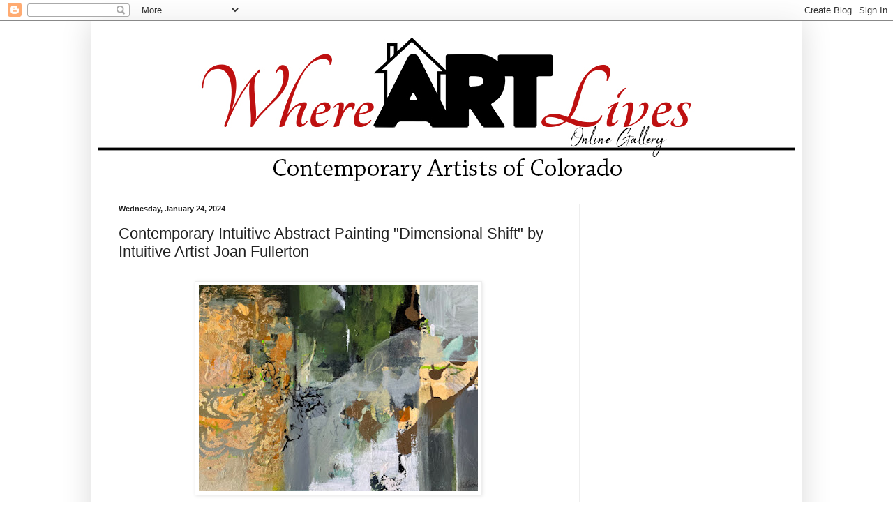

--- FILE ---
content_type: text/html; charset=UTF-8
request_url: https://contemporaryartistsofcolorado.blogspot.com/2024/01/contemporary-intuitive-abstract_0277734084.html
body_size: 9429
content:
<!DOCTYPE html>
<html class='v2' dir='ltr' lang='en'>
<head>
<link href='https://www.blogger.com/static/v1/widgets/335934321-css_bundle_v2.css' rel='stylesheet' type='text/css'/>
<meta content='width=1100' name='viewport'/>
<meta content='text/html; charset=UTF-8' http-equiv='Content-Type'/>
<meta content='blogger' name='generator'/>
<link href='https://contemporaryartistsofcolorado.blogspot.com/favicon.ico' rel='icon' type='image/x-icon'/>
<link href='http://contemporaryartistsofcolorado.blogspot.com/2024/01/contemporary-intuitive-abstract_0277734084.html' rel='canonical'/>
<link rel="alternate" type="application/atom+xml" title="Contemporary Artists of Colorado - Atom" href="https://contemporaryartistsofcolorado.blogspot.com/feeds/posts/default" />
<link rel="alternate" type="application/rss+xml" title="Contemporary Artists of Colorado - RSS" href="https://contemporaryartistsofcolorado.blogspot.com/feeds/posts/default?alt=rss" />
<link rel="service.post" type="application/atom+xml" title="Contemporary Artists of Colorado - Atom" href="https://www.blogger.com/feeds/6073010354339802037/posts/default" />

<link rel="alternate" type="application/atom+xml" title="Contemporary Artists of Colorado - Atom" href="https://contemporaryartistsofcolorado.blogspot.com/feeds/5892902102553392148/comments/default" />
<!--Can't find substitution for tag [blog.ieCssRetrofitLinks]-->
<link href='https://blogger.googleusercontent.com/img/b/R29vZ2xl/AVvXsEjEDucckn7oJenmBti4CMHbXWUG0NO9nJBqq8a86cgImYD0nOgdbossZ0biZXa2nGPo66qo9ZeNme36aoJ9keXnkRY3I2t3wHHfLA8Cn2h7pq2-rMUKCV9bq27-6njSeCJg4bUbkXry_Ioctw8l-Ylhc842ocy6YCeSFSKnrAtPoMD02HXNZzKuci5wPy0p/s400/dimensional-shift.jpg' rel='image_src'/>
<meta content='http://contemporaryartistsofcolorado.blogspot.com/2024/01/contemporary-intuitive-abstract_0277734084.html' property='og:url'/>
<meta content='Contemporary Intuitive Abstract Painting &quot;Dimensional Shift&quot; by Intuitive Artist Joan Fullerton' property='og:title'/>
<meta content='    12&quot;x 16&quot;x.75&quot; Mixed Media on Panel/Available   Click HERE  for more info.   Visit  http://www.joanfullerton.com  to view more of my work...' property='og:description'/>
<meta content='https://blogger.googleusercontent.com/img/b/R29vZ2xl/AVvXsEjEDucckn7oJenmBti4CMHbXWUG0NO9nJBqq8a86cgImYD0nOgdbossZ0biZXa2nGPo66qo9ZeNme36aoJ9keXnkRY3I2t3wHHfLA8Cn2h7pq2-rMUKCV9bq27-6njSeCJg4bUbkXry_Ioctw8l-Ylhc842ocy6YCeSFSKnrAtPoMD02HXNZzKuci5wPy0p/w1200-h630-p-k-no-nu/dimensional-shift.jpg' property='og:image'/>
<title>Contemporary Artists of Colorado: Contemporary Intuitive Abstract Painting "Dimensional Shift" by Intuitive Artist Joan Fullerton</title>
<style id='page-skin-1' type='text/css'><!--
/*
-----------------------------------------------
Blogger Template Style
Name:     Simple
Designer: Blogger
URL:      www.blogger.com
----------------------------------------------- */
/* Content
----------------------------------------------- */
body {
font: normal normal 12px Arial, Tahoma, Helvetica, FreeSans, sans-serif;
color: #222222;
background: #ffffff none repeat scroll top left;
padding: 0 40px 40px 40px;
}
html body .region-inner {
min-width: 0;
max-width: 100%;
width: auto;
}
h2 {
font-size: 22px;
}
a:link {
text-decoration:none;
color: #45818e;
}
a:visited {
text-decoration:none;
color: #888888;
}
a:hover {
text-decoration:underline;
color: #000000;
}
.body-fauxcolumn-outer .fauxcolumn-inner {
background: transparent url(https://resources.blogblog.com/blogblog/data/1kt/simple/body_gradient_tile_light.png) repeat scroll top left;
_background-image: none;
}
.body-fauxcolumn-outer .cap-top {
position: absolute;
z-index: 1;
height: 400px;
width: 100%;
}
.body-fauxcolumn-outer .cap-top .cap-left {
width: 100%;
background: transparent url(https://resources.blogblog.com/blogblog/data/1kt/simple/gradients_light.png) repeat-x scroll top left;
_background-image: none;
}
.content-outer {
-moz-box-shadow: 0 0 40px rgba(0, 0, 0, .15);
-webkit-box-shadow: 0 0 5px rgba(0, 0, 0, .15);
-goog-ms-box-shadow: 0 0 10px #333333;
box-shadow: 0 0 40px rgba(0, 0, 0, .15);
margin-bottom: 1px;
}
.content-inner {
padding: 10px 10px;
}
.content-inner {
background-color: #ffffff;
}
/* Header
----------------------------------------------- */
.header-outer {
background: transparent none repeat-x scroll 0 -400px;
_background-image: none;
}
.Header h1 {
font: normal normal 60px Arial, Tahoma, Helvetica, FreeSans, sans-serif;
color: #3399bb;
text-shadow: -1px -1px 1px rgba(0, 0, 0, .2);
}
.Header h1 a {
color: #3399bb;
}
.Header .description {
font-size: 140%;
color: #777777;
}
.header-inner .Header .titlewrapper {
padding: 22px 30px;
}
.header-inner .Header .descriptionwrapper {
padding: 0 30px;
}
/* Tabs
----------------------------------------------- */
.tabs-inner .section:first-child {
border-top: 1px solid #eeeeee;
}
.tabs-inner .section:first-child ul {
margin-top: -1px;
border-top: 1px solid #eeeeee;
border-left: 0 solid #eeeeee;
border-right: 0 solid #eeeeee;
}
.tabs-inner .widget ul {
background: #f5f5f5 url(https://resources.blogblog.com/blogblog/data/1kt/simple/gradients_light.png) repeat-x scroll 0 -800px;
_background-image: none;
border-bottom: 1px solid #eeeeee;
margin-top: 0;
margin-left: -30px;
margin-right: -30px;
}
.tabs-inner .widget li a {
display: inline-block;
padding: .6em 1em;
font: normal normal 14px Arial, Tahoma, Helvetica, FreeSans, sans-serif;
color: #999999;
border-left: 1px solid #ffffff;
border-right: 1px solid #eeeeee;
}
.tabs-inner .widget li:first-child a {
border-left: none;
}
.tabs-inner .widget li.selected a, .tabs-inner .widget li a:hover {
color: #000000;
background-color: #eeeeee;
text-decoration: none;
}
/* Columns
----------------------------------------------- */
.main-outer {
border-top: 0 solid #eeeeee;
}
.fauxcolumn-left-outer .fauxcolumn-inner {
border-right: 1px solid #eeeeee;
}
.fauxcolumn-right-outer .fauxcolumn-inner {
border-left: 1px solid #eeeeee;
}
/* Headings
----------------------------------------------- */
div.widget > h2,
div.widget h2.title {
margin: 0 0 1em 0;
font: normal bold 11px Arial, Tahoma, Helvetica, FreeSans, sans-serif;
color: #000000;
}
/* Widgets
----------------------------------------------- */
.widget .zippy {
color: #999999;
text-shadow: 2px 2px 1px rgba(0, 0, 0, .1);
}
.widget .popular-posts ul {
list-style: none;
}
/* Posts
----------------------------------------------- */
h2.date-header {
font: normal bold 11px Arial, Tahoma, Helvetica, FreeSans, sans-serif;
}
.date-header span {
background-color: transparent;
color: #222222;
padding: inherit;
letter-spacing: inherit;
margin: inherit;
}
.main-inner {
padding-top: 30px;
padding-bottom: 30px;
}
.main-inner .column-center-inner {
padding: 0 15px;
}
.main-inner .column-center-inner .section {
margin: 0 15px;
}
.post {
margin: 0 0 25px 0;
}
h3.post-title, .comments h4 {
font: normal normal 22px Arial, Tahoma, Helvetica, FreeSans, sans-serif;
margin: .75em 0 0;
}
.post-body {
font-size: 110%;
line-height: 1.4;
position: relative;
}
.post-body img, .post-body .tr-caption-container, .Profile img, .Image img,
.BlogList .item-thumbnail img {
padding: 2px;
background: #ffffff;
border: 1px solid #eeeeee;
-moz-box-shadow: 1px 1px 5px rgba(0, 0, 0, .1);
-webkit-box-shadow: 1px 1px 5px rgba(0, 0, 0, .1);
box-shadow: 1px 1px 5px rgba(0, 0, 0, .1);
}
.post-body img, .post-body .tr-caption-container {
padding: 5px;
}
.post-body .tr-caption-container {
color: #222222;
}
.post-body .tr-caption-container img {
padding: 0;
background: transparent;
border: none;
-moz-box-shadow: 0 0 0 rgba(0, 0, 0, .1);
-webkit-box-shadow: 0 0 0 rgba(0, 0, 0, .1);
box-shadow: 0 0 0 rgba(0, 0, 0, .1);
}
.post-header {
margin: 0 0 1.5em;
line-height: 1.6;
font-size: 90%;
}
.post-footer {
margin: 20px -2px 0;
padding: 5px 10px;
color: #666666;
background-color: #f9f9f9;
border-bottom: 1px solid #eeeeee;
line-height: 1.6;
font-size: 90%;
}
#comments .comment-author {
padding-top: 1.5em;
border-top: 1px solid #eeeeee;
background-position: 0 1.5em;
}
#comments .comment-author:first-child {
padding-top: 0;
border-top: none;
}
.avatar-image-container {
margin: .2em 0 0;
}
#comments .avatar-image-container img {
border: 1px solid #eeeeee;
}
/* Comments
----------------------------------------------- */
.comments .comments-content .icon.blog-author {
background-repeat: no-repeat;
background-image: url([data-uri]);
}
.comments .comments-content .loadmore a {
border-top: 1px solid #999999;
border-bottom: 1px solid #999999;
}
.comments .comment-thread.inline-thread {
background-color: #f9f9f9;
}
.comments .continue {
border-top: 2px solid #999999;
}
/* Accents
---------------------------------------------- */
.section-columns td.columns-cell {
border-left: 1px solid #eeeeee;
}
.blog-pager {
background: transparent none no-repeat scroll top center;
}
.blog-pager-older-link, .home-link,
.blog-pager-newer-link {
background-color: #ffffff;
padding: 5px;
}
.footer-outer {
border-top: 0 dashed #bbbbbb;
}
/* Mobile
----------------------------------------------- */
body.mobile  {
background-size: auto;
}
.mobile .body-fauxcolumn-outer {
background: transparent none repeat scroll top left;
}
.mobile .body-fauxcolumn-outer .cap-top {
background-size: 100% auto;
}
.mobile .content-outer {
-webkit-box-shadow: 0 0 3px rgba(0, 0, 0, .15);
box-shadow: 0 0 3px rgba(0, 0, 0, .15);
}
.mobile .tabs-inner .widget ul {
margin-left: 0;
margin-right: 0;
}
.mobile .post {
margin: 0;
}
.mobile .main-inner .column-center-inner .section {
margin: 0;
}
.mobile .date-header span {
padding: 0.1em 10px;
margin: 0 -10px;
}
.mobile h3.post-title {
margin: 0;
}
.mobile .blog-pager {
background: transparent none no-repeat scroll top center;
}
.mobile .footer-outer {
border-top: none;
}
.mobile .main-inner, .mobile .footer-inner {
background-color: #ffffff;
}
.mobile-index-contents {
color: #222222;
}
.mobile-link-button {
background-color: #45818e;
}
.mobile-link-button a:link, .mobile-link-button a:visited {
color: #ffffff;
}
.mobile .tabs-inner .section:first-child {
border-top: none;
}
.mobile .tabs-inner .PageList .widget-content {
background-color: #eeeeee;
color: #000000;
border-top: 1px solid #eeeeee;
border-bottom: 1px solid #eeeeee;
}
.mobile .tabs-inner .PageList .widget-content .pagelist-arrow {
border-left: 1px solid #eeeeee;
}
.PageList {text-align:center !important;} .PageList li {float:none !important; display:inline !important;}
--></style>
<style id='template-skin-1' type='text/css'><!--
body {
min-width: 1020px;
}
.content-outer, .content-fauxcolumn-outer, .region-inner {
min-width: 1020px;
max-width: 1020px;
_width: 1020px;
}
.main-inner .columns {
padding-left: 0px;
padding-right: 310px;
}
.main-inner .fauxcolumn-center-outer {
left: 0px;
right: 310px;
/* IE6 does not respect left and right together */
_width: expression(this.parentNode.offsetWidth -
parseInt("0px") -
parseInt("310px") + 'px');
}
.main-inner .fauxcolumn-left-outer {
width: 0px;
}
.main-inner .fauxcolumn-right-outer {
width: 310px;
}
.main-inner .column-left-outer {
width: 0px;
right: 100%;
margin-left: -0px;
}
.main-inner .column-right-outer {
width: 310px;
margin-right: -310px;
}
#layout {
min-width: 0;
}
#layout .content-outer {
min-width: 0;
width: 800px;
}
#layout .region-inner {
min-width: 0;
width: auto;
}
body#layout div.add_widget {
padding: 8px;
}
body#layout div.add_widget a {
margin-left: 32px;
}
--></style>
<link href='https://www.blogger.com/dyn-css/authorization.css?targetBlogID=6073010354339802037&amp;zx=98cf12fa-a74b-4c5f-a8f9-832dbd2f7591' media='none' onload='if(media!=&#39;all&#39;)media=&#39;all&#39;' rel='stylesheet'/><noscript><link href='https://www.blogger.com/dyn-css/authorization.css?targetBlogID=6073010354339802037&amp;zx=98cf12fa-a74b-4c5f-a8f9-832dbd2f7591' rel='stylesheet'/></noscript>
<meta name='google-adsense-platform-account' content='ca-host-pub-1556223355139109'/>
<meta name='google-adsense-platform-domain' content='blogspot.com'/>

</head>
<body class='loading variant-pale'>
<div class='navbar section' id='navbar' name='Navbar'><div class='widget Navbar' data-version='1' id='Navbar1'><script type="text/javascript">
    function setAttributeOnload(object, attribute, val) {
      if(window.addEventListener) {
        window.addEventListener('load',
          function(){ object[attribute] = val; }, false);
      } else {
        window.attachEvent('onload', function(){ object[attribute] = val; });
      }
    }
  </script>
<div id="navbar-iframe-container"></div>
<script type="text/javascript" src="https://apis.google.com/js/platform.js"></script>
<script type="text/javascript">
      gapi.load("gapi.iframes:gapi.iframes.style.bubble", function() {
        if (gapi.iframes && gapi.iframes.getContext) {
          gapi.iframes.getContext().openChild({
              url: 'https://www.blogger.com/navbar/6073010354339802037?po\x3d5892902102553392148\x26origin\x3dhttps://contemporaryartistsofcolorado.blogspot.com',
              where: document.getElementById("navbar-iframe-container"),
              id: "navbar-iframe"
          });
        }
      });
    </script><script type="text/javascript">
(function() {
var script = document.createElement('script');
script.type = 'text/javascript';
script.src = '//pagead2.googlesyndication.com/pagead/js/google_top_exp.js';
var head = document.getElementsByTagName('head')[0];
if (head) {
head.appendChild(script);
}})();
</script>
</div></div>
<div class='body-fauxcolumns'>
<div class='fauxcolumn-outer body-fauxcolumn-outer'>
<div class='cap-top'>
<div class='cap-left'></div>
<div class='cap-right'></div>
</div>
<div class='fauxborder-left'>
<div class='fauxborder-right'></div>
<div class='fauxcolumn-inner'>
</div>
</div>
<div class='cap-bottom'>
<div class='cap-left'></div>
<div class='cap-right'></div>
</div>
</div>
</div>
<div class='content'>
<div class='content-fauxcolumns'>
<div class='fauxcolumn-outer content-fauxcolumn-outer'>
<div class='cap-top'>
<div class='cap-left'></div>
<div class='cap-right'></div>
</div>
<div class='fauxborder-left'>
<div class='fauxborder-right'></div>
<div class='fauxcolumn-inner'>
</div>
</div>
<div class='cap-bottom'>
<div class='cap-left'></div>
<div class='cap-right'></div>
</div>
</div>
</div>
<div class='content-outer'>
<div class='content-cap-top cap-top'>
<div class='cap-left'></div>
<div class='cap-right'></div>
</div>
<div class='fauxborder-left content-fauxborder-left'>
<div class='fauxborder-right content-fauxborder-right'></div>
<div class='content-inner'>
<header>
<div class='header-outer'>
<div class='header-cap-top cap-top'>
<div class='cap-left'></div>
<div class='cap-right'></div>
</div>
<div class='fauxborder-left header-fauxborder-left'>
<div class='fauxborder-right header-fauxborder-right'></div>
<div class='region-inner header-inner'>
<div class='header section' id='header' name='Header'><div class='widget Header' data-version='1' id='Header1'>
<div id='header-inner'>
<a href='https://contemporaryartistsofcolorado.blogspot.com/' style='display: block'>
<img alt='Contemporary Artists of Colorado' height='222px; ' id='Header1_headerimg' src='https://blogger.googleusercontent.com/img/b/R29vZ2xl/AVvXsEj9ZVHuXwEuWQCsOta3YWkJqvfvgIQ_Q30CeHhME0Q8b4o_1GGg5Pf81_EawzfYTkgAk6OR4uUxJkyR1gt2ZbrGqp6yvdRfKRKIlnFr7ux46sAIcM8IOAbHUGYzxbVPaLu_1B3itKLA4Sh9/s1600/colorado.jpg' style='display: block' width='1000px; '/>
</a>
</div>
</div></div>
</div>
</div>
<div class='header-cap-bottom cap-bottom'>
<div class='cap-left'></div>
<div class='cap-right'></div>
</div>
</div>
</header>
<div class='tabs-outer'>
<div class='tabs-cap-top cap-top'>
<div class='cap-left'></div>
<div class='cap-right'></div>
</div>
<div class='fauxborder-left tabs-fauxborder-left'>
<div class='fauxborder-right tabs-fauxborder-right'></div>
<div class='region-inner tabs-inner'>
<div class='tabs no-items section' id='crosscol' name='Cross-Column'></div>
<div class='tabs no-items section' id='crosscol-overflow' name='Cross-Column 2'></div>
</div>
</div>
<div class='tabs-cap-bottom cap-bottom'>
<div class='cap-left'></div>
<div class='cap-right'></div>
</div>
</div>
<div class='main-outer'>
<div class='main-cap-top cap-top'>
<div class='cap-left'></div>
<div class='cap-right'></div>
</div>
<div class='fauxborder-left main-fauxborder-left'>
<div class='fauxborder-right main-fauxborder-right'></div>
<div class='region-inner main-inner'>
<div class='columns fauxcolumns'>
<div class='fauxcolumn-outer fauxcolumn-center-outer'>
<div class='cap-top'>
<div class='cap-left'></div>
<div class='cap-right'></div>
</div>
<div class='fauxborder-left'>
<div class='fauxborder-right'></div>
<div class='fauxcolumn-inner'>
</div>
</div>
<div class='cap-bottom'>
<div class='cap-left'></div>
<div class='cap-right'></div>
</div>
</div>
<div class='fauxcolumn-outer fauxcolumn-left-outer'>
<div class='cap-top'>
<div class='cap-left'></div>
<div class='cap-right'></div>
</div>
<div class='fauxborder-left'>
<div class='fauxborder-right'></div>
<div class='fauxcolumn-inner'>
</div>
</div>
<div class='cap-bottom'>
<div class='cap-left'></div>
<div class='cap-right'></div>
</div>
</div>
<div class='fauxcolumn-outer fauxcolumn-right-outer'>
<div class='cap-top'>
<div class='cap-left'></div>
<div class='cap-right'></div>
</div>
<div class='fauxborder-left'>
<div class='fauxborder-right'></div>
<div class='fauxcolumn-inner'>
</div>
</div>
<div class='cap-bottom'>
<div class='cap-left'></div>
<div class='cap-right'></div>
</div>
</div>
<!-- corrects IE6 width calculation -->
<div class='columns-inner'>
<div class='column-center-outer'>
<div class='column-center-inner'>
<div class='main section' id='main' name='Main'><div class='widget Blog' data-version='1' id='Blog1'>
<div class='blog-posts hfeed'>

          <div class="date-outer">
        
<h2 class='date-header'><span>Wednesday, January 24, 2024</span></h2>

          <div class="date-posts">
        
<div class='post-outer'>
<div class='post hentry uncustomized-post-template' itemprop='blogPost' itemscope='itemscope' itemtype='http://schema.org/BlogPosting'>
<meta content='https://blogger.googleusercontent.com/img/b/R29vZ2xl/AVvXsEjEDucckn7oJenmBti4CMHbXWUG0NO9nJBqq8a86cgImYD0nOgdbossZ0biZXa2nGPo66qo9ZeNme36aoJ9keXnkRY3I2t3wHHfLA8Cn2h7pq2-rMUKCV9bq27-6njSeCJg4bUbkXry_Ioctw8l-Ylhc842ocy6YCeSFSKnrAtPoMD02HXNZzKuci5wPy0p/s400/dimensional-shift.jpg' itemprop='image_url'/>
<meta content='6073010354339802037' itemprop='blogId'/>
<meta content='5892902102553392148' itemprop='postId'/>
<a name='5892902102553392148'></a>
<h3 class='post-title entry-title' itemprop='name'>
Contemporary Intuitive Abstract Painting "Dimensional Shift" by Intuitive Artist Joan Fullerton
</h3>
<div class='post-header'>
<div class='post-header-line-1'></div>
</div>
<div class='post-body entry-content' id='post-body-5892902102553392148' itemprop='description articleBody'>


<div class="separator" style="clear: both;"><a href="https://blogger.googleusercontent.com/img/b/R29vZ2xl/AVvXsEjEDucckn7oJenmBti4CMHbXWUG0NO9nJBqq8a86cgImYD0nOgdbossZ0biZXa2nGPo66qo9ZeNme36aoJ9keXnkRY3I2t3wHHfLA8Cn2h7pq2-rMUKCV9bq27-6njSeCJg4bUbkXry_Ioctw8l-Ylhc842ocy6YCeSFSKnrAtPoMD02HXNZzKuci5wPy0p/s640/dimensional-shift.jpg" style="display: block; padding: 1em 0px; text-align: center;"><img alt="" border="0" data-original-height="472" data-original-width="640" src="https://blogger.googleusercontent.com/img/b/R29vZ2xl/AVvXsEjEDucckn7oJenmBti4CMHbXWUG0NO9nJBqq8a86cgImYD0nOgdbossZ0biZXa2nGPo66qo9ZeNme36aoJ9keXnkRY3I2t3wHHfLA8Cn2h7pq2-rMUKCV9bq27-6njSeCJg4bUbkXry_Ioctw8l-Ylhc842ocy6YCeSFSKnrAtPoMD02HXNZzKuci5wPy0p/s400/dimensional-shift.jpg" width="400" /></a></div><b>

12"x 16"x.75" Mixed Media on Panel/Available</b><br />
<br />
<b>Click <a href="https://www.joanfullerton.com/workszoom/5460330#/" target="_blank"><a href="https://www.joanfullerton.com/workszoom/5457538/dimensional-shift#/" target="_blank">HERE</a> </a>for more info.</b><br />
<b><br /></b>
<b>Visit&nbsp;<a href="http://www.joanfullerton.com/">http://www.joanfullerton.com</a> to view more of my work.</b><br />
<b><br /></b>
<b>Visit&nbsp;<a href="http://www.joanfullertonworkshops.com/">http://www.joanfullertonworkshops.com</a> to view my upcoming workshops.</b><div><b><br /></b></div><div><b style="background-color: white; color: #222222; font-family: Arial, Tahoma, Helvetica, FreeSans, sans-serif; font-size: 13.2px; text-align: center;"><span style="color: #990000;">&nbsp;Follow me on&nbsp;<a href="https://www.facebook.com/joanfullertonart/" style="color: #7c93a1; text-decoration-line: none;">facebook</a></span></b><br /><span face="&quot;arial&quot; , &quot;tahoma&quot; , &quot;helvetica&quot; , &quot;freesans&quot; , sans-serif" style="background-color: white; color: #990000; font-size: 13.2px;"><b>&nbsp;Follow me on&nbsp;<a href="https://www.pinterest.com/joanfullerton/" style="color: #7c93a1; text-decoration-line: none;">Pinterest</a></b></span><br /><span face="&quot;arial&quot; , &quot;tahoma&quot; , &quot;helvetica&quot; , &quot;freesans&quot; , sans-serif" style="background-color: white; color: #990000; font-size: 13.2px;"><b>&nbsp;Follow me on&nbsp;<a href="https://www.instagram.com/joanfullertonart/" style="color: #7c93a1; text-decoration-line: none;">Instagram</a></b></span></div><div><b><br /></b></div><div><b>My ONLINE COURSE Paint Yourself Free is OPEN!!</b></div><div><b>Learn more or Register <span style="color: #990000;"><a href="https://www.joanfullertonworkshops.com/joanfullertononlineclass.html" target="_blank">HERE</a></span></b></div><div><b><br /></b></div><div><div class="separator" style="clear: both; text-align: center;"><a href="https://blogger.googleusercontent.com/img/b/R29vZ2xl/AVvXsEgBDPL0hRnzBW7IjmdePrPFRJCfMezAvYwh2uC9ICdHt8KrfMRYwNf_OkuutSqmD4c1hzYolbzROArqlAvEHRTuHKGpOr8f4BBKFM-Yq5IPVLRR0ovB6qu2IfodPYhJbuDtpUO48YQKYeaM/s920/joan+Screen+Shot+2021-01-30+at+8.11.29+PM.png" style="margin-left: 1em; margin-right: 1em;"><img border="0" data-original-height="440" data-original-width="920" src="https://blogger.googleusercontent.com/img/b/R29vZ2xl/AVvXsEgBDPL0hRnzBW7IjmdePrPFRJCfMezAvYwh2uC9ICdHt8KrfMRYwNf_OkuutSqmD4c1hzYolbzROArqlAvEHRTuHKGpOr8f4BBKFM-Yq5IPVLRR0ovB6qu2IfodPYhJbuDtpUO48YQKYeaM/s320/joan+Screen+Shot+2021-01-30+at+8.11.29+PM.png" width="320" /></a></div><br /><b><br /></b></div><div>
<b><br /></b>
<b style="background-color: white; color: #222222; font-family: Arial, Tahoma, Helvetica, FreeSans, sans-serif; font-size: 13.2px; text-align: center;"><span style="color: #990000;">&nbsp;&nbsp;</span></b><br />
<b style="color: #990000;">&nbsp; &nbsp;</b>

</div>
<div style='clear: both;'></div>
</div>
<div class='post-footer'>
<div class='post-footer-line post-footer-line-1'>
<span class='post-author vcard'>
Posted by
<span class='fn' itemprop='author' itemscope='itemscope' itemtype='http://schema.org/Person'>
<span itemprop='name'>Unknown</span>
</span>
</span>
<span class='post-timestamp'>
at
<meta content='http://contemporaryartistsofcolorado.blogspot.com/2024/01/contemporary-intuitive-abstract_0277734084.html' itemprop='url'/>
<a class='timestamp-link' href='https://contemporaryartistsofcolorado.blogspot.com/2024/01/contemporary-intuitive-abstract_0277734084.html' rel='bookmark' title='permanent link'><abbr class='published' itemprop='datePublished' title='2024-01-24T20:17:00-08:00'>8:17&#8239;PM</abbr></a>
</span>
<span class='post-comment-link'>
</span>
<span class='post-icons'>
<span class='item-control blog-admin pid-597933309'>
<a href='https://www.blogger.com/post-edit.g?blogID=6073010354339802037&postID=5892902102553392148&from=pencil' title='Edit Post'>
<img alt='' class='icon-action' height='18' src='https://resources.blogblog.com/img/icon18_edit_allbkg.gif' width='18'/>
</a>
</span>
</span>
<div class='post-share-buttons goog-inline-block'>
</div>
</div>
<div class='post-footer-line post-footer-line-2'>
<span class='post-labels'>
Labels:
<a href='https://contemporaryartistsofcolorado.blogspot.com/search/label/artist%20workshops' rel='tag'>artist workshops</a>,
<a href='https://contemporaryartistsofcolorado.blogspot.com/search/label/Contemporary%20Intuitive%20Abstract%20Painting%20%22Dimensional%20Shift%22%20by%20Intuitive%20Artist%20Joan%20Fullerton' rel='tag'>Contemporary Intuitive Abstract Painting &quot;Dimensional Shift&quot; by Intuitive Artist Joan Fullerton</a>,
<a href='https://contemporaryartistsofcolorado.blogspot.com/search/label/online%20art%20courses' rel='tag'>online art courses</a>
</span>
</div>
<div class='post-footer-line post-footer-line-3'>
<span class='post-location'>
</span>
</div>
</div>
</div>
<div class='comments' id='comments'>
<a name='comments'></a>
<h4>No comments:</h4>
<div id='Blog1_comments-block-wrapper'>
<dl class='avatar-comment-indent' id='comments-block'>
</dl>
</div>
<p class='comment-footer'>
<div class='comment-form'>
<a name='comment-form'></a>
<h4 id='comment-post-message'>Post a Comment</h4>
<p>
</p>
<a href='https://www.blogger.com/comment/frame/6073010354339802037?po=5892902102553392148&hl=en&saa=85391&origin=https://contemporaryartistsofcolorado.blogspot.com' id='comment-editor-src'></a>
<iframe allowtransparency='true' class='blogger-iframe-colorize blogger-comment-from-post' frameborder='0' height='410px' id='comment-editor' name='comment-editor' src='' width='100%'></iframe>
<script src='https://www.blogger.com/static/v1/jsbin/2830521187-comment_from_post_iframe.js' type='text/javascript'></script>
<script type='text/javascript'>
      BLOG_CMT_createIframe('https://www.blogger.com/rpc_relay.html');
    </script>
</div>
</p>
</div>
</div>

        </div></div>
      
</div>
<div class='blog-pager' id='blog-pager'>
<span id='blog-pager-newer-link'>
<a class='blog-pager-newer-link' href='https://contemporaryartistsofcolorado.blogspot.com/2023/09/abstract-landscape-painting-breathing.html' id='Blog1_blog-pager-newer-link' title='Newer Post'>Newer Post</a>
</span>
<span id='blog-pager-older-link'>
<a class='blog-pager-older-link' href='https://contemporaryartistsofcolorado.blogspot.com/2022/10/interior-view-still-life-painting-empty.html' id='Blog1_blog-pager-older-link' title='Older Post'>Older Post</a>
</span>
<a class='home-link' href='https://contemporaryartistsofcolorado.blogspot.com/'>Home</a>
</div>
<div class='clear'></div>
<div class='post-feeds'>
<div class='feed-links'>
Subscribe to:
<a class='feed-link' href='https://contemporaryartistsofcolorado.blogspot.com/feeds/5892902102553392148/comments/default' target='_blank' type='application/atom+xml'>Post Comments (Atom)</a>
</div>
</div>
</div></div>
</div>
</div>
<div class='column-left-outer'>
<div class='column-left-inner'>
<aside>
</aside>
</div>
</div>
<div class='column-right-outer'>
<div class='column-right-inner'>
<aside>
<div class='sidebar no-items section' id='sidebar-right-1'></div>
<table border='0' cellpadding='0' cellspacing='0' class='section-columns columns-2'>
<tbody>
<tr>
<td class='first columns-cell'>
<div class='sidebar no-items section' id='sidebar-right-2-1'></div>
</td>
<td class='columns-cell'>
<div class='sidebar no-items section' id='sidebar-right-2-2'></div>
</td>
</tr>
</tbody>
</table>
<div class='sidebar no-items section' id='sidebar-right-3'></div>
</aside>
</div>
</div>
</div>
<div style='clear: both'></div>
<!-- columns -->
</div>
<!-- main -->
</div>
</div>
<div class='main-cap-bottom cap-bottom'>
<div class='cap-left'></div>
<div class='cap-right'></div>
</div>
</div>
<footer>
<div class='footer-outer'>
<div class='footer-cap-top cap-top'>
<div class='cap-left'></div>
<div class='cap-right'></div>
</div>
<div class='fauxborder-left footer-fauxborder-left'>
<div class='fauxborder-right footer-fauxborder-right'></div>
<div class='region-inner footer-inner'>
<div class='foot no-items section' id='footer-1'></div>
<table border='0' cellpadding='0' cellspacing='0' class='section-columns columns-2'>
<tbody>
<tr>
<td class='first columns-cell'>
<div class='foot no-items section' id='footer-2-1'></div>
</td>
<td class='columns-cell'>
<div class='foot no-items section' id='footer-2-2'></div>
</td>
</tr>
</tbody>
</table>
<!-- outside of the include in order to lock Attribution widget -->
<div class='foot section' id='footer-3' name='Footer'><div class='widget Attribution' data-version='1' id='Attribution1'>
<div class='widget-content' style='text-align: center;'>
Simple theme. Powered by <a href='https://www.blogger.com' target='_blank'>Blogger</a>.
</div>
<div class='clear'></div>
</div><div class='widget HTML' data-version='1' id='HTML6'>
<div class='widget-content'>
<div id='networkedblogs_nwidget_container' style='height:360px;padding-top:10px;'><div id='networkedblogs_nwidget_above'></div><div id='networkedblogs_nwidget_widget' style="border:1px solid #D1D7DF;background-color:#F5F6F9;margin:0px auto;"><div id="networkedblogs_nwidget_logo" style="padding:1px;margin:0px;background-color:#edeff4;text-align:center;height:21px;"><a href="http://www.networkedblogs.com/" target="_blank" title="NetworkedBlogs"><img style="border: none;" src="https://lh3.googleusercontent.com/blogger_img_proxy/AEn0k_ssaxdo-iyUhfdKMaT2Cmz3CWpRw4QBwG4VVSyms3inhPILEz1Px3rlHhle1cfnRYdxCj9FVF9BJzqJKe7UJy-m0AcZgBdRYpc_wnmbWggZVI896ci1Qr8lcNy8xhIqwyU=s0-d" title="NetworkedBlogs"></a></div><div id="networkedblogs_nwidget_body" style="text-align: center;"></div><div id="networkedblogs_nwidget_follow" style="padding:5px;"><a style="display:block;line-height:100%;width:90px;margin:0px auto;padding:4px 8px;text-align:center;background-color:#3b5998;border:1pxsolid #D9DFEA;border-bottom-color:#0e1f5b;border-right-color:#0e1f5b;color:#FFFFFF;font-family:'lucida grande',tahoma,verdana,arial,sans-serif;font-size:11px;text-decoration:none;" href="http://www.networkedblogs.com/blog/contermporary-artists-of-colorado" id="19e141267929a6fa714f445eb4476e06">Follow this blog</a></div></div><div id='networkedblogs_nwidget_below'></div></div><script type="text/javascript">
if(typeof(networkedblogs)=="undefined"){networkedblogs={};networkedblogs.blogId=1398187;networkedblogs.shortName="contermporary-artists-of-colorado";}
</script><script src="//nwidget.networkedblogs.com/getnetworkwidget?bid=1398187" type="text/javascript"></script>
</div>
<div class='clear'></div>
</div></div>
</div>
</div>
<div class='footer-cap-bottom cap-bottom'>
<div class='cap-left'></div>
<div class='cap-right'></div>
</div>
</div>
</footer>
<!-- content -->
</div>
</div>
<div class='content-cap-bottom cap-bottom'>
<div class='cap-left'></div>
<div class='cap-right'></div>
</div>
</div>
</div>
<script type='text/javascript'>
    window.setTimeout(function() {
        document.body.className = document.body.className.replace('loading', '');
      }, 10);
  </script>

<script type="text/javascript" src="https://www.blogger.com/static/v1/widgets/3845888474-widgets.js"></script>
<script type='text/javascript'>
window['__wavt'] = 'AOuZoY49VPoI_qppCXFLuuQVDy7w71EO2w:1768771261109';_WidgetManager._Init('//www.blogger.com/rearrange?blogID\x3d6073010354339802037','//contemporaryartistsofcolorado.blogspot.com/2024/01/contemporary-intuitive-abstract_0277734084.html','6073010354339802037');
_WidgetManager._SetDataContext([{'name': 'blog', 'data': {'blogId': '6073010354339802037', 'title': 'Contemporary Artists of Colorado', 'url': 'https://contemporaryartistsofcolorado.blogspot.com/2024/01/contemporary-intuitive-abstract_0277734084.html', 'canonicalUrl': 'http://contemporaryartistsofcolorado.blogspot.com/2024/01/contemporary-intuitive-abstract_0277734084.html', 'homepageUrl': 'https://contemporaryartistsofcolorado.blogspot.com/', 'searchUrl': 'https://contemporaryartistsofcolorado.blogspot.com/search', 'canonicalHomepageUrl': 'http://contemporaryartistsofcolorado.blogspot.com/', 'blogspotFaviconUrl': 'https://contemporaryartistsofcolorado.blogspot.com/favicon.ico', 'bloggerUrl': 'https://www.blogger.com', 'hasCustomDomain': false, 'httpsEnabled': true, 'enabledCommentProfileImages': true, 'gPlusViewType': 'FILTERED_POSTMOD', 'adultContent': false, 'analyticsAccountNumber': '', 'encoding': 'UTF-8', 'locale': 'en', 'localeUnderscoreDelimited': 'en', 'languageDirection': 'ltr', 'isPrivate': false, 'isMobile': false, 'isMobileRequest': false, 'mobileClass': '', 'isPrivateBlog': false, 'isDynamicViewsAvailable': true, 'feedLinks': '\x3clink rel\x3d\x22alternate\x22 type\x3d\x22application/atom+xml\x22 title\x3d\x22Contemporary Artists of Colorado - Atom\x22 href\x3d\x22https://contemporaryartistsofcolorado.blogspot.com/feeds/posts/default\x22 /\x3e\n\x3clink rel\x3d\x22alternate\x22 type\x3d\x22application/rss+xml\x22 title\x3d\x22Contemporary Artists of Colorado - RSS\x22 href\x3d\x22https://contemporaryartistsofcolorado.blogspot.com/feeds/posts/default?alt\x3drss\x22 /\x3e\n\x3clink rel\x3d\x22service.post\x22 type\x3d\x22application/atom+xml\x22 title\x3d\x22Contemporary Artists of Colorado - Atom\x22 href\x3d\x22https://www.blogger.com/feeds/6073010354339802037/posts/default\x22 /\x3e\n\n\x3clink rel\x3d\x22alternate\x22 type\x3d\x22application/atom+xml\x22 title\x3d\x22Contemporary Artists of Colorado - Atom\x22 href\x3d\x22https://contemporaryartistsofcolorado.blogspot.com/feeds/5892902102553392148/comments/default\x22 /\x3e\n', 'meTag': '', 'adsenseHostId': 'ca-host-pub-1556223355139109', 'adsenseHasAds': false, 'adsenseAutoAds': false, 'boqCommentIframeForm': true, 'loginRedirectParam': '', 'view': '', 'dynamicViewsCommentsSrc': '//www.blogblog.com/dynamicviews/4224c15c4e7c9321/js/comments.js', 'dynamicViewsScriptSrc': '//www.blogblog.com/dynamicviews/2dfa401275732ff9', 'plusOneApiSrc': 'https://apis.google.com/js/platform.js', 'disableGComments': true, 'interstitialAccepted': false, 'sharing': {'platforms': [{'name': 'Get link', 'key': 'link', 'shareMessage': 'Get link', 'target': ''}, {'name': 'Facebook', 'key': 'facebook', 'shareMessage': 'Share to Facebook', 'target': 'facebook'}, {'name': 'BlogThis!', 'key': 'blogThis', 'shareMessage': 'BlogThis!', 'target': 'blog'}, {'name': 'X', 'key': 'twitter', 'shareMessage': 'Share to X', 'target': 'twitter'}, {'name': 'Pinterest', 'key': 'pinterest', 'shareMessage': 'Share to Pinterest', 'target': 'pinterest'}, {'name': 'Email', 'key': 'email', 'shareMessage': 'Email', 'target': 'email'}], 'disableGooglePlus': true, 'googlePlusShareButtonWidth': 0, 'googlePlusBootstrap': '\x3cscript type\x3d\x22text/javascript\x22\x3ewindow.___gcfg \x3d {\x27lang\x27: \x27en\x27};\x3c/script\x3e'}, 'hasCustomJumpLinkMessage': false, 'jumpLinkMessage': 'Read more', 'pageType': 'item', 'postId': '5892902102553392148', 'postImageThumbnailUrl': 'https://blogger.googleusercontent.com/img/b/R29vZ2xl/AVvXsEjEDucckn7oJenmBti4CMHbXWUG0NO9nJBqq8a86cgImYD0nOgdbossZ0biZXa2nGPo66qo9ZeNme36aoJ9keXnkRY3I2t3wHHfLA8Cn2h7pq2-rMUKCV9bq27-6njSeCJg4bUbkXry_Ioctw8l-Ylhc842ocy6YCeSFSKnrAtPoMD02HXNZzKuci5wPy0p/s72-c/dimensional-shift.jpg', 'postImageUrl': 'https://blogger.googleusercontent.com/img/b/R29vZ2xl/AVvXsEjEDucckn7oJenmBti4CMHbXWUG0NO9nJBqq8a86cgImYD0nOgdbossZ0biZXa2nGPo66qo9ZeNme36aoJ9keXnkRY3I2t3wHHfLA8Cn2h7pq2-rMUKCV9bq27-6njSeCJg4bUbkXry_Ioctw8l-Ylhc842ocy6YCeSFSKnrAtPoMD02HXNZzKuci5wPy0p/s400/dimensional-shift.jpg', 'pageName': 'Contemporary Intuitive Abstract Painting \x22Dimensional Shift\x22 by Intuitive Artist Joan Fullerton', 'pageTitle': 'Contemporary Artists of Colorado: Contemporary Intuitive Abstract Painting \x22Dimensional Shift\x22 by Intuitive Artist Joan Fullerton'}}, {'name': 'features', 'data': {}}, {'name': 'messages', 'data': {'edit': 'Edit', 'linkCopiedToClipboard': 'Link copied to clipboard!', 'ok': 'Ok', 'postLink': 'Post Link'}}, {'name': 'template', 'data': {'name': 'Simple', 'localizedName': 'Simple', 'isResponsive': false, 'isAlternateRendering': false, 'isCustom': false, 'variant': 'pale', 'variantId': 'pale'}}, {'name': 'view', 'data': {'classic': {'name': 'classic', 'url': '?view\x3dclassic'}, 'flipcard': {'name': 'flipcard', 'url': '?view\x3dflipcard'}, 'magazine': {'name': 'magazine', 'url': '?view\x3dmagazine'}, 'mosaic': {'name': 'mosaic', 'url': '?view\x3dmosaic'}, 'sidebar': {'name': 'sidebar', 'url': '?view\x3dsidebar'}, 'snapshot': {'name': 'snapshot', 'url': '?view\x3dsnapshot'}, 'timeslide': {'name': 'timeslide', 'url': '?view\x3dtimeslide'}, 'isMobile': false, 'title': 'Contemporary Intuitive Abstract Painting \x22Dimensional Shift\x22 by Intuitive Artist Joan Fullerton', 'description': '    12\x22x 16\x22x.75\x22 Mixed Media on Panel/Available   Click HERE  for more info.   Visit\xa0 http://www.joanfullerton.com  to view more of my work...', 'featuredImage': 'https://blogger.googleusercontent.com/img/b/R29vZ2xl/AVvXsEjEDucckn7oJenmBti4CMHbXWUG0NO9nJBqq8a86cgImYD0nOgdbossZ0biZXa2nGPo66qo9ZeNme36aoJ9keXnkRY3I2t3wHHfLA8Cn2h7pq2-rMUKCV9bq27-6njSeCJg4bUbkXry_Ioctw8l-Ylhc842ocy6YCeSFSKnrAtPoMD02HXNZzKuci5wPy0p/s400/dimensional-shift.jpg', 'url': 'https://contemporaryartistsofcolorado.blogspot.com/2024/01/contemporary-intuitive-abstract_0277734084.html', 'type': 'item', 'isSingleItem': true, 'isMultipleItems': false, 'isError': false, 'isPage': false, 'isPost': true, 'isHomepage': false, 'isArchive': false, 'isLabelSearch': false, 'postId': 5892902102553392148}}]);
_WidgetManager._RegisterWidget('_NavbarView', new _WidgetInfo('Navbar1', 'navbar', document.getElementById('Navbar1'), {}, 'displayModeFull'));
_WidgetManager._RegisterWidget('_HeaderView', new _WidgetInfo('Header1', 'header', document.getElementById('Header1'), {}, 'displayModeFull'));
_WidgetManager._RegisterWidget('_BlogView', new _WidgetInfo('Blog1', 'main', document.getElementById('Blog1'), {'cmtInteractionsEnabled': false, 'lightboxEnabled': true, 'lightboxModuleUrl': 'https://www.blogger.com/static/v1/jsbin/4049919853-lbx.js', 'lightboxCssUrl': 'https://www.blogger.com/static/v1/v-css/828616780-lightbox_bundle.css'}, 'displayModeFull'));
_WidgetManager._RegisterWidget('_AttributionView', new _WidgetInfo('Attribution1', 'footer-3', document.getElementById('Attribution1'), {}, 'displayModeFull'));
_WidgetManager._RegisterWidget('_HTMLView', new _WidgetInfo('HTML6', 'footer-3', document.getElementById('HTML6'), {}, 'displayModeFull'));
</script>
</body>
</html>